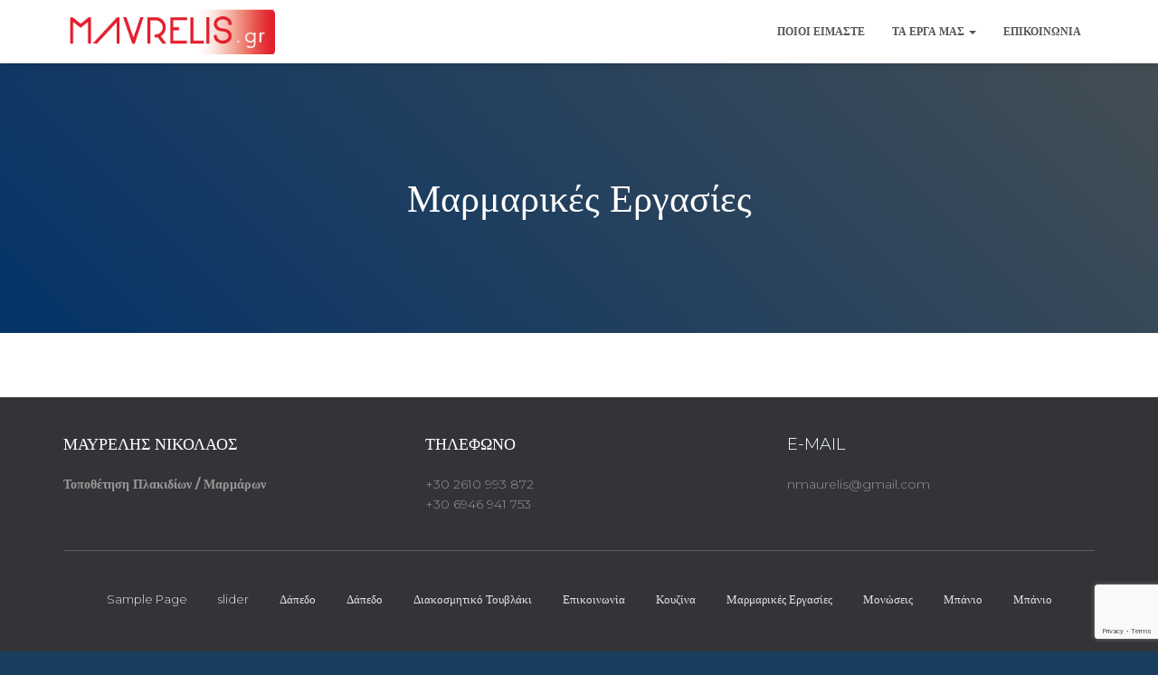

--- FILE ---
content_type: text/html; charset=utf-8
request_url: https://www.google.com/recaptcha/api2/anchor?ar=1&k=6Ld7MzYpAAAAAGArXUBD0N69dnDgJG39h8QbZv6l&co=aHR0cHM6Ly9tYXZyZWxpcy5ncjo0NDM.&hl=en&v=PoyoqOPhxBO7pBk68S4YbpHZ&size=invisible&anchor-ms=20000&execute-ms=30000&cb=7tk1v3r1ptp8
body_size: 48645
content:
<!DOCTYPE HTML><html dir="ltr" lang="en"><head><meta http-equiv="Content-Type" content="text/html; charset=UTF-8">
<meta http-equiv="X-UA-Compatible" content="IE=edge">
<title>reCAPTCHA</title>
<style type="text/css">
/* cyrillic-ext */
@font-face {
  font-family: 'Roboto';
  font-style: normal;
  font-weight: 400;
  font-stretch: 100%;
  src: url(//fonts.gstatic.com/s/roboto/v48/KFO7CnqEu92Fr1ME7kSn66aGLdTylUAMa3GUBHMdazTgWw.woff2) format('woff2');
  unicode-range: U+0460-052F, U+1C80-1C8A, U+20B4, U+2DE0-2DFF, U+A640-A69F, U+FE2E-FE2F;
}
/* cyrillic */
@font-face {
  font-family: 'Roboto';
  font-style: normal;
  font-weight: 400;
  font-stretch: 100%;
  src: url(//fonts.gstatic.com/s/roboto/v48/KFO7CnqEu92Fr1ME7kSn66aGLdTylUAMa3iUBHMdazTgWw.woff2) format('woff2');
  unicode-range: U+0301, U+0400-045F, U+0490-0491, U+04B0-04B1, U+2116;
}
/* greek-ext */
@font-face {
  font-family: 'Roboto';
  font-style: normal;
  font-weight: 400;
  font-stretch: 100%;
  src: url(//fonts.gstatic.com/s/roboto/v48/KFO7CnqEu92Fr1ME7kSn66aGLdTylUAMa3CUBHMdazTgWw.woff2) format('woff2');
  unicode-range: U+1F00-1FFF;
}
/* greek */
@font-face {
  font-family: 'Roboto';
  font-style: normal;
  font-weight: 400;
  font-stretch: 100%;
  src: url(//fonts.gstatic.com/s/roboto/v48/KFO7CnqEu92Fr1ME7kSn66aGLdTylUAMa3-UBHMdazTgWw.woff2) format('woff2');
  unicode-range: U+0370-0377, U+037A-037F, U+0384-038A, U+038C, U+038E-03A1, U+03A3-03FF;
}
/* math */
@font-face {
  font-family: 'Roboto';
  font-style: normal;
  font-weight: 400;
  font-stretch: 100%;
  src: url(//fonts.gstatic.com/s/roboto/v48/KFO7CnqEu92Fr1ME7kSn66aGLdTylUAMawCUBHMdazTgWw.woff2) format('woff2');
  unicode-range: U+0302-0303, U+0305, U+0307-0308, U+0310, U+0312, U+0315, U+031A, U+0326-0327, U+032C, U+032F-0330, U+0332-0333, U+0338, U+033A, U+0346, U+034D, U+0391-03A1, U+03A3-03A9, U+03B1-03C9, U+03D1, U+03D5-03D6, U+03F0-03F1, U+03F4-03F5, U+2016-2017, U+2034-2038, U+203C, U+2040, U+2043, U+2047, U+2050, U+2057, U+205F, U+2070-2071, U+2074-208E, U+2090-209C, U+20D0-20DC, U+20E1, U+20E5-20EF, U+2100-2112, U+2114-2115, U+2117-2121, U+2123-214F, U+2190, U+2192, U+2194-21AE, U+21B0-21E5, U+21F1-21F2, U+21F4-2211, U+2213-2214, U+2216-22FF, U+2308-230B, U+2310, U+2319, U+231C-2321, U+2336-237A, U+237C, U+2395, U+239B-23B7, U+23D0, U+23DC-23E1, U+2474-2475, U+25AF, U+25B3, U+25B7, U+25BD, U+25C1, U+25CA, U+25CC, U+25FB, U+266D-266F, U+27C0-27FF, U+2900-2AFF, U+2B0E-2B11, U+2B30-2B4C, U+2BFE, U+3030, U+FF5B, U+FF5D, U+1D400-1D7FF, U+1EE00-1EEFF;
}
/* symbols */
@font-face {
  font-family: 'Roboto';
  font-style: normal;
  font-weight: 400;
  font-stretch: 100%;
  src: url(//fonts.gstatic.com/s/roboto/v48/KFO7CnqEu92Fr1ME7kSn66aGLdTylUAMaxKUBHMdazTgWw.woff2) format('woff2');
  unicode-range: U+0001-000C, U+000E-001F, U+007F-009F, U+20DD-20E0, U+20E2-20E4, U+2150-218F, U+2190, U+2192, U+2194-2199, U+21AF, U+21E6-21F0, U+21F3, U+2218-2219, U+2299, U+22C4-22C6, U+2300-243F, U+2440-244A, U+2460-24FF, U+25A0-27BF, U+2800-28FF, U+2921-2922, U+2981, U+29BF, U+29EB, U+2B00-2BFF, U+4DC0-4DFF, U+FFF9-FFFB, U+10140-1018E, U+10190-1019C, U+101A0, U+101D0-101FD, U+102E0-102FB, U+10E60-10E7E, U+1D2C0-1D2D3, U+1D2E0-1D37F, U+1F000-1F0FF, U+1F100-1F1AD, U+1F1E6-1F1FF, U+1F30D-1F30F, U+1F315, U+1F31C, U+1F31E, U+1F320-1F32C, U+1F336, U+1F378, U+1F37D, U+1F382, U+1F393-1F39F, U+1F3A7-1F3A8, U+1F3AC-1F3AF, U+1F3C2, U+1F3C4-1F3C6, U+1F3CA-1F3CE, U+1F3D4-1F3E0, U+1F3ED, U+1F3F1-1F3F3, U+1F3F5-1F3F7, U+1F408, U+1F415, U+1F41F, U+1F426, U+1F43F, U+1F441-1F442, U+1F444, U+1F446-1F449, U+1F44C-1F44E, U+1F453, U+1F46A, U+1F47D, U+1F4A3, U+1F4B0, U+1F4B3, U+1F4B9, U+1F4BB, U+1F4BF, U+1F4C8-1F4CB, U+1F4D6, U+1F4DA, U+1F4DF, U+1F4E3-1F4E6, U+1F4EA-1F4ED, U+1F4F7, U+1F4F9-1F4FB, U+1F4FD-1F4FE, U+1F503, U+1F507-1F50B, U+1F50D, U+1F512-1F513, U+1F53E-1F54A, U+1F54F-1F5FA, U+1F610, U+1F650-1F67F, U+1F687, U+1F68D, U+1F691, U+1F694, U+1F698, U+1F6AD, U+1F6B2, U+1F6B9-1F6BA, U+1F6BC, U+1F6C6-1F6CF, U+1F6D3-1F6D7, U+1F6E0-1F6EA, U+1F6F0-1F6F3, U+1F6F7-1F6FC, U+1F700-1F7FF, U+1F800-1F80B, U+1F810-1F847, U+1F850-1F859, U+1F860-1F887, U+1F890-1F8AD, U+1F8B0-1F8BB, U+1F8C0-1F8C1, U+1F900-1F90B, U+1F93B, U+1F946, U+1F984, U+1F996, U+1F9E9, U+1FA00-1FA6F, U+1FA70-1FA7C, U+1FA80-1FA89, U+1FA8F-1FAC6, U+1FACE-1FADC, U+1FADF-1FAE9, U+1FAF0-1FAF8, U+1FB00-1FBFF;
}
/* vietnamese */
@font-face {
  font-family: 'Roboto';
  font-style: normal;
  font-weight: 400;
  font-stretch: 100%;
  src: url(//fonts.gstatic.com/s/roboto/v48/KFO7CnqEu92Fr1ME7kSn66aGLdTylUAMa3OUBHMdazTgWw.woff2) format('woff2');
  unicode-range: U+0102-0103, U+0110-0111, U+0128-0129, U+0168-0169, U+01A0-01A1, U+01AF-01B0, U+0300-0301, U+0303-0304, U+0308-0309, U+0323, U+0329, U+1EA0-1EF9, U+20AB;
}
/* latin-ext */
@font-face {
  font-family: 'Roboto';
  font-style: normal;
  font-weight: 400;
  font-stretch: 100%;
  src: url(//fonts.gstatic.com/s/roboto/v48/KFO7CnqEu92Fr1ME7kSn66aGLdTylUAMa3KUBHMdazTgWw.woff2) format('woff2');
  unicode-range: U+0100-02BA, U+02BD-02C5, U+02C7-02CC, U+02CE-02D7, U+02DD-02FF, U+0304, U+0308, U+0329, U+1D00-1DBF, U+1E00-1E9F, U+1EF2-1EFF, U+2020, U+20A0-20AB, U+20AD-20C0, U+2113, U+2C60-2C7F, U+A720-A7FF;
}
/* latin */
@font-face {
  font-family: 'Roboto';
  font-style: normal;
  font-weight: 400;
  font-stretch: 100%;
  src: url(//fonts.gstatic.com/s/roboto/v48/KFO7CnqEu92Fr1ME7kSn66aGLdTylUAMa3yUBHMdazQ.woff2) format('woff2');
  unicode-range: U+0000-00FF, U+0131, U+0152-0153, U+02BB-02BC, U+02C6, U+02DA, U+02DC, U+0304, U+0308, U+0329, U+2000-206F, U+20AC, U+2122, U+2191, U+2193, U+2212, U+2215, U+FEFF, U+FFFD;
}
/* cyrillic-ext */
@font-face {
  font-family: 'Roboto';
  font-style: normal;
  font-weight: 500;
  font-stretch: 100%;
  src: url(//fonts.gstatic.com/s/roboto/v48/KFO7CnqEu92Fr1ME7kSn66aGLdTylUAMa3GUBHMdazTgWw.woff2) format('woff2');
  unicode-range: U+0460-052F, U+1C80-1C8A, U+20B4, U+2DE0-2DFF, U+A640-A69F, U+FE2E-FE2F;
}
/* cyrillic */
@font-face {
  font-family: 'Roboto';
  font-style: normal;
  font-weight: 500;
  font-stretch: 100%;
  src: url(//fonts.gstatic.com/s/roboto/v48/KFO7CnqEu92Fr1ME7kSn66aGLdTylUAMa3iUBHMdazTgWw.woff2) format('woff2');
  unicode-range: U+0301, U+0400-045F, U+0490-0491, U+04B0-04B1, U+2116;
}
/* greek-ext */
@font-face {
  font-family: 'Roboto';
  font-style: normal;
  font-weight: 500;
  font-stretch: 100%;
  src: url(//fonts.gstatic.com/s/roboto/v48/KFO7CnqEu92Fr1ME7kSn66aGLdTylUAMa3CUBHMdazTgWw.woff2) format('woff2');
  unicode-range: U+1F00-1FFF;
}
/* greek */
@font-face {
  font-family: 'Roboto';
  font-style: normal;
  font-weight: 500;
  font-stretch: 100%;
  src: url(//fonts.gstatic.com/s/roboto/v48/KFO7CnqEu92Fr1ME7kSn66aGLdTylUAMa3-UBHMdazTgWw.woff2) format('woff2');
  unicode-range: U+0370-0377, U+037A-037F, U+0384-038A, U+038C, U+038E-03A1, U+03A3-03FF;
}
/* math */
@font-face {
  font-family: 'Roboto';
  font-style: normal;
  font-weight: 500;
  font-stretch: 100%;
  src: url(//fonts.gstatic.com/s/roboto/v48/KFO7CnqEu92Fr1ME7kSn66aGLdTylUAMawCUBHMdazTgWw.woff2) format('woff2');
  unicode-range: U+0302-0303, U+0305, U+0307-0308, U+0310, U+0312, U+0315, U+031A, U+0326-0327, U+032C, U+032F-0330, U+0332-0333, U+0338, U+033A, U+0346, U+034D, U+0391-03A1, U+03A3-03A9, U+03B1-03C9, U+03D1, U+03D5-03D6, U+03F0-03F1, U+03F4-03F5, U+2016-2017, U+2034-2038, U+203C, U+2040, U+2043, U+2047, U+2050, U+2057, U+205F, U+2070-2071, U+2074-208E, U+2090-209C, U+20D0-20DC, U+20E1, U+20E5-20EF, U+2100-2112, U+2114-2115, U+2117-2121, U+2123-214F, U+2190, U+2192, U+2194-21AE, U+21B0-21E5, U+21F1-21F2, U+21F4-2211, U+2213-2214, U+2216-22FF, U+2308-230B, U+2310, U+2319, U+231C-2321, U+2336-237A, U+237C, U+2395, U+239B-23B7, U+23D0, U+23DC-23E1, U+2474-2475, U+25AF, U+25B3, U+25B7, U+25BD, U+25C1, U+25CA, U+25CC, U+25FB, U+266D-266F, U+27C0-27FF, U+2900-2AFF, U+2B0E-2B11, U+2B30-2B4C, U+2BFE, U+3030, U+FF5B, U+FF5D, U+1D400-1D7FF, U+1EE00-1EEFF;
}
/* symbols */
@font-face {
  font-family: 'Roboto';
  font-style: normal;
  font-weight: 500;
  font-stretch: 100%;
  src: url(//fonts.gstatic.com/s/roboto/v48/KFO7CnqEu92Fr1ME7kSn66aGLdTylUAMaxKUBHMdazTgWw.woff2) format('woff2');
  unicode-range: U+0001-000C, U+000E-001F, U+007F-009F, U+20DD-20E0, U+20E2-20E4, U+2150-218F, U+2190, U+2192, U+2194-2199, U+21AF, U+21E6-21F0, U+21F3, U+2218-2219, U+2299, U+22C4-22C6, U+2300-243F, U+2440-244A, U+2460-24FF, U+25A0-27BF, U+2800-28FF, U+2921-2922, U+2981, U+29BF, U+29EB, U+2B00-2BFF, U+4DC0-4DFF, U+FFF9-FFFB, U+10140-1018E, U+10190-1019C, U+101A0, U+101D0-101FD, U+102E0-102FB, U+10E60-10E7E, U+1D2C0-1D2D3, U+1D2E0-1D37F, U+1F000-1F0FF, U+1F100-1F1AD, U+1F1E6-1F1FF, U+1F30D-1F30F, U+1F315, U+1F31C, U+1F31E, U+1F320-1F32C, U+1F336, U+1F378, U+1F37D, U+1F382, U+1F393-1F39F, U+1F3A7-1F3A8, U+1F3AC-1F3AF, U+1F3C2, U+1F3C4-1F3C6, U+1F3CA-1F3CE, U+1F3D4-1F3E0, U+1F3ED, U+1F3F1-1F3F3, U+1F3F5-1F3F7, U+1F408, U+1F415, U+1F41F, U+1F426, U+1F43F, U+1F441-1F442, U+1F444, U+1F446-1F449, U+1F44C-1F44E, U+1F453, U+1F46A, U+1F47D, U+1F4A3, U+1F4B0, U+1F4B3, U+1F4B9, U+1F4BB, U+1F4BF, U+1F4C8-1F4CB, U+1F4D6, U+1F4DA, U+1F4DF, U+1F4E3-1F4E6, U+1F4EA-1F4ED, U+1F4F7, U+1F4F9-1F4FB, U+1F4FD-1F4FE, U+1F503, U+1F507-1F50B, U+1F50D, U+1F512-1F513, U+1F53E-1F54A, U+1F54F-1F5FA, U+1F610, U+1F650-1F67F, U+1F687, U+1F68D, U+1F691, U+1F694, U+1F698, U+1F6AD, U+1F6B2, U+1F6B9-1F6BA, U+1F6BC, U+1F6C6-1F6CF, U+1F6D3-1F6D7, U+1F6E0-1F6EA, U+1F6F0-1F6F3, U+1F6F7-1F6FC, U+1F700-1F7FF, U+1F800-1F80B, U+1F810-1F847, U+1F850-1F859, U+1F860-1F887, U+1F890-1F8AD, U+1F8B0-1F8BB, U+1F8C0-1F8C1, U+1F900-1F90B, U+1F93B, U+1F946, U+1F984, U+1F996, U+1F9E9, U+1FA00-1FA6F, U+1FA70-1FA7C, U+1FA80-1FA89, U+1FA8F-1FAC6, U+1FACE-1FADC, U+1FADF-1FAE9, U+1FAF0-1FAF8, U+1FB00-1FBFF;
}
/* vietnamese */
@font-face {
  font-family: 'Roboto';
  font-style: normal;
  font-weight: 500;
  font-stretch: 100%;
  src: url(//fonts.gstatic.com/s/roboto/v48/KFO7CnqEu92Fr1ME7kSn66aGLdTylUAMa3OUBHMdazTgWw.woff2) format('woff2');
  unicode-range: U+0102-0103, U+0110-0111, U+0128-0129, U+0168-0169, U+01A0-01A1, U+01AF-01B0, U+0300-0301, U+0303-0304, U+0308-0309, U+0323, U+0329, U+1EA0-1EF9, U+20AB;
}
/* latin-ext */
@font-face {
  font-family: 'Roboto';
  font-style: normal;
  font-weight: 500;
  font-stretch: 100%;
  src: url(//fonts.gstatic.com/s/roboto/v48/KFO7CnqEu92Fr1ME7kSn66aGLdTylUAMa3KUBHMdazTgWw.woff2) format('woff2');
  unicode-range: U+0100-02BA, U+02BD-02C5, U+02C7-02CC, U+02CE-02D7, U+02DD-02FF, U+0304, U+0308, U+0329, U+1D00-1DBF, U+1E00-1E9F, U+1EF2-1EFF, U+2020, U+20A0-20AB, U+20AD-20C0, U+2113, U+2C60-2C7F, U+A720-A7FF;
}
/* latin */
@font-face {
  font-family: 'Roboto';
  font-style: normal;
  font-weight: 500;
  font-stretch: 100%;
  src: url(//fonts.gstatic.com/s/roboto/v48/KFO7CnqEu92Fr1ME7kSn66aGLdTylUAMa3yUBHMdazQ.woff2) format('woff2');
  unicode-range: U+0000-00FF, U+0131, U+0152-0153, U+02BB-02BC, U+02C6, U+02DA, U+02DC, U+0304, U+0308, U+0329, U+2000-206F, U+20AC, U+2122, U+2191, U+2193, U+2212, U+2215, U+FEFF, U+FFFD;
}
/* cyrillic-ext */
@font-face {
  font-family: 'Roboto';
  font-style: normal;
  font-weight: 900;
  font-stretch: 100%;
  src: url(//fonts.gstatic.com/s/roboto/v48/KFO7CnqEu92Fr1ME7kSn66aGLdTylUAMa3GUBHMdazTgWw.woff2) format('woff2');
  unicode-range: U+0460-052F, U+1C80-1C8A, U+20B4, U+2DE0-2DFF, U+A640-A69F, U+FE2E-FE2F;
}
/* cyrillic */
@font-face {
  font-family: 'Roboto';
  font-style: normal;
  font-weight: 900;
  font-stretch: 100%;
  src: url(//fonts.gstatic.com/s/roboto/v48/KFO7CnqEu92Fr1ME7kSn66aGLdTylUAMa3iUBHMdazTgWw.woff2) format('woff2');
  unicode-range: U+0301, U+0400-045F, U+0490-0491, U+04B0-04B1, U+2116;
}
/* greek-ext */
@font-face {
  font-family: 'Roboto';
  font-style: normal;
  font-weight: 900;
  font-stretch: 100%;
  src: url(//fonts.gstatic.com/s/roboto/v48/KFO7CnqEu92Fr1ME7kSn66aGLdTylUAMa3CUBHMdazTgWw.woff2) format('woff2');
  unicode-range: U+1F00-1FFF;
}
/* greek */
@font-face {
  font-family: 'Roboto';
  font-style: normal;
  font-weight: 900;
  font-stretch: 100%;
  src: url(//fonts.gstatic.com/s/roboto/v48/KFO7CnqEu92Fr1ME7kSn66aGLdTylUAMa3-UBHMdazTgWw.woff2) format('woff2');
  unicode-range: U+0370-0377, U+037A-037F, U+0384-038A, U+038C, U+038E-03A1, U+03A3-03FF;
}
/* math */
@font-face {
  font-family: 'Roboto';
  font-style: normal;
  font-weight: 900;
  font-stretch: 100%;
  src: url(//fonts.gstatic.com/s/roboto/v48/KFO7CnqEu92Fr1ME7kSn66aGLdTylUAMawCUBHMdazTgWw.woff2) format('woff2');
  unicode-range: U+0302-0303, U+0305, U+0307-0308, U+0310, U+0312, U+0315, U+031A, U+0326-0327, U+032C, U+032F-0330, U+0332-0333, U+0338, U+033A, U+0346, U+034D, U+0391-03A1, U+03A3-03A9, U+03B1-03C9, U+03D1, U+03D5-03D6, U+03F0-03F1, U+03F4-03F5, U+2016-2017, U+2034-2038, U+203C, U+2040, U+2043, U+2047, U+2050, U+2057, U+205F, U+2070-2071, U+2074-208E, U+2090-209C, U+20D0-20DC, U+20E1, U+20E5-20EF, U+2100-2112, U+2114-2115, U+2117-2121, U+2123-214F, U+2190, U+2192, U+2194-21AE, U+21B0-21E5, U+21F1-21F2, U+21F4-2211, U+2213-2214, U+2216-22FF, U+2308-230B, U+2310, U+2319, U+231C-2321, U+2336-237A, U+237C, U+2395, U+239B-23B7, U+23D0, U+23DC-23E1, U+2474-2475, U+25AF, U+25B3, U+25B7, U+25BD, U+25C1, U+25CA, U+25CC, U+25FB, U+266D-266F, U+27C0-27FF, U+2900-2AFF, U+2B0E-2B11, U+2B30-2B4C, U+2BFE, U+3030, U+FF5B, U+FF5D, U+1D400-1D7FF, U+1EE00-1EEFF;
}
/* symbols */
@font-face {
  font-family: 'Roboto';
  font-style: normal;
  font-weight: 900;
  font-stretch: 100%;
  src: url(//fonts.gstatic.com/s/roboto/v48/KFO7CnqEu92Fr1ME7kSn66aGLdTylUAMaxKUBHMdazTgWw.woff2) format('woff2');
  unicode-range: U+0001-000C, U+000E-001F, U+007F-009F, U+20DD-20E0, U+20E2-20E4, U+2150-218F, U+2190, U+2192, U+2194-2199, U+21AF, U+21E6-21F0, U+21F3, U+2218-2219, U+2299, U+22C4-22C6, U+2300-243F, U+2440-244A, U+2460-24FF, U+25A0-27BF, U+2800-28FF, U+2921-2922, U+2981, U+29BF, U+29EB, U+2B00-2BFF, U+4DC0-4DFF, U+FFF9-FFFB, U+10140-1018E, U+10190-1019C, U+101A0, U+101D0-101FD, U+102E0-102FB, U+10E60-10E7E, U+1D2C0-1D2D3, U+1D2E0-1D37F, U+1F000-1F0FF, U+1F100-1F1AD, U+1F1E6-1F1FF, U+1F30D-1F30F, U+1F315, U+1F31C, U+1F31E, U+1F320-1F32C, U+1F336, U+1F378, U+1F37D, U+1F382, U+1F393-1F39F, U+1F3A7-1F3A8, U+1F3AC-1F3AF, U+1F3C2, U+1F3C4-1F3C6, U+1F3CA-1F3CE, U+1F3D4-1F3E0, U+1F3ED, U+1F3F1-1F3F3, U+1F3F5-1F3F7, U+1F408, U+1F415, U+1F41F, U+1F426, U+1F43F, U+1F441-1F442, U+1F444, U+1F446-1F449, U+1F44C-1F44E, U+1F453, U+1F46A, U+1F47D, U+1F4A3, U+1F4B0, U+1F4B3, U+1F4B9, U+1F4BB, U+1F4BF, U+1F4C8-1F4CB, U+1F4D6, U+1F4DA, U+1F4DF, U+1F4E3-1F4E6, U+1F4EA-1F4ED, U+1F4F7, U+1F4F9-1F4FB, U+1F4FD-1F4FE, U+1F503, U+1F507-1F50B, U+1F50D, U+1F512-1F513, U+1F53E-1F54A, U+1F54F-1F5FA, U+1F610, U+1F650-1F67F, U+1F687, U+1F68D, U+1F691, U+1F694, U+1F698, U+1F6AD, U+1F6B2, U+1F6B9-1F6BA, U+1F6BC, U+1F6C6-1F6CF, U+1F6D3-1F6D7, U+1F6E0-1F6EA, U+1F6F0-1F6F3, U+1F6F7-1F6FC, U+1F700-1F7FF, U+1F800-1F80B, U+1F810-1F847, U+1F850-1F859, U+1F860-1F887, U+1F890-1F8AD, U+1F8B0-1F8BB, U+1F8C0-1F8C1, U+1F900-1F90B, U+1F93B, U+1F946, U+1F984, U+1F996, U+1F9E9, U+1FA00-1FA6F, U+1FA70-1FA7C, U+1FA80-1FA89, U+1FA8F-1FAC6, U+1FACE-1FADC, U+1FADF-1FAE9, U+1FAF0-1FAF8, U+1FB00-1FBFF;
}
/* vietnamese */
@font-face {
  font-family: 'Roboto';
  font-style: normal;
  font-weight: 900;
  font-stretch: 100%;
  src: url(//fonts.gstatic.com/s/roboto/v48/KFO7CnqEu92Fr1ME7kSn66aGLdTylUAMa3OUBHMdazTgWw.woff2) format('woff2');
  unicode-range: U+0102-0103, U+0110-0111, U+0128-0129, U+0168-0169, U+01A0-01A1, U+01AF-01B0, U+0300-0301, U+0303-0304, U+0308-0309, U+0323, U+0329, U+1EA0-1EF9, U+20AB;
}
/* latin-ext */
@font-face {
  font-family: 'Roboto';
  font-style: normal;
  font-weight: 900;
  font-stretch: 100%;
  src: url(//fonts.gstatic.com/s/roboto/v48/KFO7CnqEu92Fr1ME7kSn66aGLdTylUAMa3KUBHMdazTgWw.woff2) format('woff2');
  unicode-range: U+0100-02BA, U+02BD-02C5, U+02C7-02CC, U+02CE-02D7, U+02DD-02FF, U+0304, U+0308, U+0329, U+1D00-1DBF, U+1E00-1E9F, U+1EF2-1EFF, U+2020, U+20A0-20AB, U+20AD-20C0, U+2113, U+2C60-2C7F, U+A720-A7FF;
}
/* latin */
@font-face {
  font-family: 'Roboto';
  font-style: normal;
  font-weight: 900;
  font-stretch: 100%;
  src: url(//fonts.gstatic.com/s/roboto/v48/KFO7CnqEu92Fr1ME7kSn66aGLdTylUAMa3yUBHMdazQ.woff2) format('woff2');
  unicode-range: U+0000-00FF, U+0131, U+0152-0153, U+02BB-02BC, U+02C6, U+02DA, U+02DC, U+0304, U+0308, U+0329, U+2000-206F, U+20AC, U+2122, U+2191, U+2193, U+2212, U+2215, U+FEFF, U+FFFD;
}

</style>
<link rel="stylesheet" type="text/css" href="https://www.gstatic.com/recaptcha/releases/PoyoqOPhxBO7pBk68S4YbpHZ/styles__ltr.css">
<script nonce="b0pr1IO9xTVAY35LuE1rgw" type="text/javascript">window['__recaptcha_api'] = 'https://www.google.com/recaptcha/api2/';</script>
<script type="text/javascript" src="https://www.gstatic.com/recaptcha/releases/PoyoqOPhxBO7pBk68S4YbpHZ/recaptcha__en.js" nonce="b0pr1IO9xTVAY35LuE1rgw">
      
    </script></head>
<body><div id="rc-anchor-alert" class="rc-anchor-alert"></div>
<input type="hidden" id="recaptcha-token" value="[base64]">
<script type="text/javascript" nonce="b0pr1IO9xTVAY35LuE1rgw">
      recaptcha.anchor.Main.init("[\x22ainput\x22,[\x22bgdata\x22,\x22\x22,\[base64]/[base64]/[base64]/[base64]/[base64]/[base64]/KGcoTywyNTMsTy5PKSxVRyhPLEMpKTpnKE8sMjUzLEMpLE8pKSxsKSksTykpfSxieT1mdW5jdGlvbihDLE8sdSxsKXtmb3IobD0odT1SKEMpLDApO08+MDtPLS0pbD1sPDw4fFooQyk7ZyhDLHUsbCl9LFVHPWZ1bmN0aW9uKEMsTyl7Qy5pLmxlbmd0aD4xMDQ/[base64]/[base64]/[base64]/[base64]/[base64]/[base64]/[base64]\\u003d\x22,\[base64]\x22,\x22wrTCszzDijhrCsKsw6nDjsK6wrJwGDjDvyXDtMKFwpRhwrQlw6Vewq8iwpsNQhDCtRNxZjcyMMKKTF/DgsO3KXrCm3MbC3Ryw44kwprCoiEKwpgUEQzCtTVhw5DDkzVmw5XDvVHDjw0sPsOnw4PDlmU/[base64]/Cn8KmPsOkPsKyw6h5Q3TCjg3Clld3wqx6EsKiw47DvsK6AcKnSkPDs8OOScOoHsKBFUfCscOvw6jCryzDqQVcwogoasK4woAAw6HCtsODCRDCpcOwwoEBPQxEw6EeTA1Aw4lPdcOXwqvDm8Osa0UfCg7DjMK6w5nDhFfCmcOeWsKXOH/DvMKCI1DCuC52JSVeVcKTwr/DqcKVwq7DsggcMcKnH2rCiWEwwrFzwrXCr8KQFAV/[base64]/IsKxRG54w6nDvzQEEMKMwpkowrBAw4xfIQ0hb8Klw6ZZHD18w5pDw57Dmn48VsO2dTYwJHzCpk3DvDNUwpNhw4bDjMOGP8KIfk1AesOuPMO8wrY8wol/Ei7DsDlxBsKPUG7CuzDDucOnwpYPUsK9csOtwptGwqpWw7bDrDhzw4gpwqJ3U8OqDnR2w6fCucKoASnDo8O8w5Jbwphywpw0WWXDu0rDvn3DrQ0IPAVXZcKVBsKUw4YoKzfDvMK/w57CnsOGCXHDgW/Ch8OeOcO5ByTCm8KIw5IOw4gUwpLChEwPwp3DijjClcKXwoI3Nxh9w5sAwp/[base64]/DsVFOOsKrCQnDmRY+KMOuwr/CrMOfwpXCqcObI23DgMK7w44cw4PDtX/[base64]/[base64]/w4/[base64]/DgyE2XU4XBMKlw65WPMOWwo7DucOVN8K7w4jDilJuGcOkRsKrcVXCqxxWwqFvw43Ck11/QjtMw6TChFIJwphON8O8DMOfHQsvPxJ1wpLCn1JBw6vCpXXCvUPDq8KIeFPCuH1zMcO2w7VRw74MJMO/OXYqY8OdVsKsw657w5Y3FSpFWcOqw43CtcODGcKGJjvCrMKVMcKywrjDjMONw7Q9w7DDv8K5wopiAhA/wpvDocOVaFrDjsOIaMOGwpQsVcOLUkpXYGjDuMK0UMKFwqLCkMONQ1TCjyHDjnjCqjJ5WsOPEcOHwonDrcOvw6tuwoZAa1hZHsO8wr8nFsOZbQXCpsKUUE/[base64]/DgsKVY8Kowo4zw6wMYmkTwpcZw7HCu8OnUsK6w44lwrgSYcOAwrfCq8Kzwq4uJcORw5RowrnDoErCgsOLwp7Cg8KLw5tdFMKnWcKQwpvCrCfChsOgwokCbzsgbBLDqsKfZ2gSBsK4dWjCi8OvwpDDqTsjw4rDjXrCjFjCgAFSc8K+w7bCuil/[base64]/Dlk/DjMK0aMKIw60WS8KmWsOFw4sHw6gqwqXDnsKlBSrCvTPCjhARwo/Cn1XCsMKgbMOHwq8KScK2Bwtkw5AWfMO0CT5GWGBaw7fCn8Oxw6XDkVAfQMKQwoZ3OUnDkh4SBsOSfsKQwokewrpDwrF7wr3DrMK2L8O3VcOiwoHDpVjDtFc6wr7CrsKNMcODcMOVfsOJbMKbBsKwR8KHIxZ6d8K6Pg97LQApwrdFaMO+w5PCkcK/wofCvHPChxDDrMO0EsKNSVk3w5QWLm9yRcKMwqA4DcOqworCq8OIaAQ5H8K0w6rCjXZhw5jChQPCgXQEw7NpCRUrw4PDuzQbf2PCkQtDw6/[base64]/ClMOUw7c5cMKYLEVUwpJsRMOOw7clw5zCiDJHTcO2woJcYsKQwow+b3hSw60NwoY6wrLDqMKow4nDk0h9w4oZw6/[base64]/DkFNFwrFewoPCiWkuE8KGcMK0fC/[base64]/DpMKFwrsoIMKjGANlw7Ijw6nDlcO7CxnDvVrDi8KGGGgXw6HCjsKdw43CjsOhwqbCgWQ8wqzCjirCpcORRFlZWT4qwqfCv8ORw6DDmcKyw44/cS9xeWcRwoHCt07DtUjCiMOlw4rCnMKFUnXDgEHDg8OQw5jDqcKswp44MRPCkCw5MRLCnMKkEEbCp3bCgsKCwrjCkFNgbHJuwrjDjUrCmxhROFR+wobDgRl5dD1kE8KgMsOMGifDl8KFRcOAw54pfXFpwrTCuMO5JsK6A3kDMcOnw5fCvjzCln89wp/Du8OYwpjCrMO6w7bChMKnwrsTw5zCucKCP8KAwpjCuTFSwoMJd37CjsK6w73Dk8KEKMOmTQvDvsK+fzTDthTDgsONw4gNI8Kmw7/Dp1LCm8KlayJcFcKPcsO5wrDDrcK2wrUQwpfDqW8Bw6fDp8KOw6pCPcOZDsKAYHHDiMOVNsKQw7w3aE16WcKHw6YbwrpkKMOBHsO9wqvCtTPCicKVN8O5bk/Dj8OhQsKwL8Oiw7BewojDkcOPWhZ4dMOKcEAQw45hwpd4VzUhS8OXZSZDf8KgEibDmFDCg8Kqw7Vsw5PCr8Kpw4XDkMKSPHczwoRtRcKFXTXDtMK/[base64]/CtQA1MsKww6xXwqvDuMO3w4HDiAwkF1bDvsKUwp06w57CiylvacO/HcKhw7pdw6tbOwvDv8OCwpXDoT1cw6bCnEYUw7jDjU8/[base64]/Duh3CqDXCpcOewqJpEcOGwqvCq8Ohd8Kmw7pcw4rCiDPDiMOqWcOrwqYUwpAZXWUxw4HCj8KDdxNYwqRTwpbCl0BiwqkUKDNtw6gGwoXCksOXYl1uTjDCqcOjwrFNRcKowq3Dg8ONCsKldcOBF8KTBTrCmsKFwp/DmcOjdgsLanLCpHh5wpTDogLCqsOyCcOPEsOAW0ZXF8KOwqHDkcOmw6BULMODJsKYZMOXJcKSwrJGwq0Lw6jCq0MLwozDlltywqvCsT5lw7bDrFh/cWJLasKww5wAHMKJP8OUaMOHMMOxS2swwrxkCxvDnMOnwrbCkE3CuUoLw7NRLMOZFsKVwqjDvWZFU8KOwprCvCUyw5jCicOywrNxw4rCl8OBBzfCk8KVGX0+w63CocKXw4ljwpIvw53ClR96woTDvWt7w6zCu8OuOsKZwpk0WcKlwpRRw74rw7vDqcO8w4szE8OEw7/[base64]/Ds3vDg8OpwrFpw5JjcMOmW8KSw6XDk8KZeQHCnsO4w6zCkcKcJhjDtl/[base64]/[base64]/DhMOWWwjDssOvLMK2bRDDsBAqwowhIcKfwr/CncOsw7RFwpBXwp4ybjDDr23CvwkDwpHDusOPasOkG1cswoh+wr3CqcKvwrHCtMKow4TCv8Kywp14w6wQHw0Hw6EoLcOrw6nDtUpJNhVIX8OcwqrDv8OxGG/[base64]/wqvDjhTCijYrw7nCiMKPwp7Ck8KDYTPCu8OPwr4KPiHDnsK2BAw3eUvDgcOMbh0gNcKkNsK3MMKmw6bCsMKWccK0csKNwoM8V3jCg8OXwqnCh8Odw5cAwr/Crix3IsO/[base64]/CrGvCgC4QwqjCocOkXcOdwpXDiMKQw7I9Q0vCqzPCpMK1wqDCqypKwpxZBsO8w4rCt8Kkw5jCh8KwLcOGAMKLw5/Dl8OZwpbCrizCkGoVw7nCognCqnJLw4rCvw9twqXDhERiwqjCqG7DrUfDgcKNH8KlP8KVUMKdw4sfwqHDjVHCksOzw4sJw4cMEwkIwpVpEXNTw5k4wpdDw4Q9w4fCrcOfb8OHwoPDu8KHK8OtLlx6NsKpKw/DlWnDmzzCn8KlU8OuV8Ocwr8Ww47ClBTCiMOIwpfDpcOgamhmwpA/woHDusOlw6c3R3sXfsKPclPCjMO6elrDn8KnRMKORFHDhBQ2QsKUwqjCoyPDoMKqYzkawokqwowfwqZdKHcxw7Jbw6rDimVYJcODTMKKwoBZUR8kDWrDnwU7wrDDjmbChMKtSUPDi8O2KMK/w7DDh8O7XsOUKcO3RGfDgcOibydAw7d5A8KHP8O/wo/DoTsXLnbDoDkew6VOwrg8YjYVGMK/eMKBw5srw6Iqwot7VcKOwrpBw5hwBMK7KsKHw5AHw5fCoMOgFSFkOA3Ct8O/[base64]/w4FCB2I4CRsGYhvCtsO9dExmw4nCkQPCgmkewqY4woQQwrrDlsOLwqIJw5XCl8K2wq/DuQnDkjPDsBVNwoJIBkfCsMOlw7PCqsKDw6bChcOscsKtasORw4rCoBnDisKQwp5+wq/Ch3lbw57Du8KjFQ4BwqXCvXLDtBjCucOYwqDCvj9LwqFQw6XCt8OWI8K0RMOUZ11WJT5HU8KUwo87w4UqeQoWVMOVM1MlDzzDpRJTWcKxKjpkJMKQNXnCvWDChzoRwpVjw7PCjcOkw59/[base64]/DhsKhwqXDqsKrw4nDs8OrPXwTwprCjMKvwoULF2PDnMOvPVbDh8OeY3bDtcOkw4IiO8OLNsKywrchVH/DrcKyw7fCpwDCmcKGw4/ClX7DqcKzwoYvS2lKClYkwofDn8OxeRDDtxBZesKyw79ow5cAw6RVOTPDhMOOP2jDr8KEM8OFwrXDgzdhwrzCqXFIw6VNwrfDnFTDmcKXwr0HJMKmw5HCqMO3w7HCtcK/wp1QGgLDmQh3KMOrwrrCo8O7w7TDkMKIwqvCusKfLsKZZHXCs8Knw78jLgVpPsOqY2nCtsKwwp/[base64]/DlMOPwoTCgMKFCsKgEgslwprCtGtMwpo1wp5TE05WaWHDpMKywrdDazdbw63ChFPDlhjDrQY7dGlvNCghw5Fow4XCksO/wpvCjcKfe8O8w4U1woADw7sxwq/Di8OLwrzDg8KjLMKxBTwnf2VVXcO4w4xDw6EGwpUqwrPCpxAxPnlVasKNN8KqUnLCncOWZnt9wo/CpcOQwonCuHTDh0/[base64]/CtMOTwoUQPMOrLAjChMOPIEZwTsOkw57Cil/DiMKBNB1/wpHDvjXChsOKwo3CuMOsOybClMKIwpTCoCjCmEQBwrnDk8K5w7gvw7FKwrLCusKQwoXDs1vDqsKRwqzDuUlRwqZMw4Qtw7zDlMKPdsKfw412JcOcTsKvax/CmcKiwpwMw7zCuCLChigkXjnCuCAhw4TDpig9TgnCkTHCucOQTcKowpARUQPDmcKnP0kow6/[base64]/[base64]/[base64]/Do8KGGGBKOUXDo8KYw6sSw5x2GcKCY2fCmW9mQ8K8w4/DmkdgG0QKw7LCjE14woUkw5jCnnTDuVRkJcOeW2TCgsOvwpEbeT3DmirCsHRowrrDosKef8OWw6hBw4jCvMOwF1gmNcO3w4jCjcO8T8OkaD/Dn0QZd8KMw6PCqCRLw7AMw6RdVXTDpcOgdivCukBQf8Ozw5IgaRfChV/CmMOkw4HDmCXDrcKJw6YQw7/DtUxrW3otBQkzw7sAwrTCnw7Dj1nDlRV6wqx6NG9XGT7DmsKpPcO6w5EgNypsPBvDscKobntHZRIkSMOzC8KqPXBpBiHCpsOaDcKpGWlATwd9ZSoBwpPDlTZxFcKpwr3Cry7Cogd0w48Lwo8+BQ0gw73CnlDCtX/DnMOnw7FEw5ZSXsOew6hvwpHCmsKuNnXDtMOrQMKFCMK5wqrDh8OJw5bCjRPCqzQHIUnCihlWLkvCnsKjw78cwpXCiMK/wrXDpyYAwrVAaRrCvDlnwqbCuA3DpUIlwpjDkVrDhAzCqcK8w78mGMOdNMKdw4/DmsKKf0Rdw5jDvcOYeBIaWMOoZR/DjGIPwrXDhVFAa8OhwrMPCyTDhFJRw7/DrsKRwoktwrhnwr7DncOZw7kWLEvCt0BZwpF3w73Ck8OeasK7w4TDlcKvBz5aw64AOsKPLhXDgWpbNXnCpcKjWXnDucOiw4zDsDEGwrfCvsOPwqQ9wpXCmcOZwobCgMKCM8KRIWFuccOBwqYjfnTDpsODwpTCiEfDucO2w53CqcKIbXdoZVTChx/[base64]/ZMK8w5XCpMOGwrbDrhgkNcKHSMOWKygQTMOiYTjDvQXDisKIXsKfQ8KvwpbCr8KiZgjClsK5w7TCuzFBw5XClWw0CsO8HztdwrnDtgzDssKkw5nDucK5w4Z3dcODwpPCssO1DMOcwrplwoPDqMOPwqjCpcKFKEslwpJmXXTDgGLCo2/Dlj/DqEbCq8OeTlAyw7jCr3rDn10yNCDCkcO5MMOswqDCsMKZIMO8w5vDnsOcwohgSUsBakRocgAsw7vDnsOcwr/[base64]/Dj8KNw6dZw6xXeA/CpyNrwo/Ci8KHFcOzw6Vvw5JXQ8OGZTQMw6DChA7DkcOyw6gSCW0FeUPCulbCkgI/wrPDnT/CvcOVEB3CuMONSnzCl8OdF1pQw53CvMO3woDDu8K+AlkcDsKlw59XDHtXwpUaecKyW8K/w5p0VsKxBEAjVsOTNMKTw73CnMKFw58yRsKbP1PCoMOZPATChsOmwr3CokvCicOSFgdyOsOuw5TDqVRUw6PDscOdWsOJwodYGsKFTGvCv8KGwqHComPCtiIxw5slYFdawoTCq1J/w7lOwqDCvcKlw4HCrMOeAQxhwq9twpV2IsKMUGTCvBDCoCVDwq/CkcKbCMKGcm5Xwo9xwrnDpjsrazkgOC8CwpbCo8OTL8Ouw7HDjsKEDAJ6HQ9HS2bDnQbCn8OLVSjDk8OHEcKpSsK5w5QFw7o3wqnCo0k+eMOJwrZ2b8OQw5jCv8OrK8OtGzjCosKlNSLDiMOjXsO2w6DDjgLCvsO6w5DDsGjCtiLChW3Dixknw6kKw7UcacOSwr0/ckp8wr/[base64]/CuGzCgzPCmRdqwohJw40GJMOLwrbDq3sIJ1pFw4kuMgtPwpfDgm9Yw7A5w7dcwpRUAcOqTnM/wpXDhlvCqcOVwrHDr8Oxwp5WLCrCrxoMw6/Ci8KowpkJwoddwqrDlm/CmnvDmMO1AMKDwrw4SCNcWsOMZMKUbQBpX0VYdcOuBMOjTsO9w4NWTCtOwonCtcOHesOPO8Ocwr7DrcKkw77DihTDiC0gKcOxZMK7Y8O0KsOGWsOYw4c4wqx1wovDt8OCXBxoVsKmw5LCsFDDpAV/[base64]/C8Oaw6ILDB8uwo7Cm0XDvQHDnsOPBBjDjF43wq1xKsKqwowXw5laJ8KPE8OhBygKKwEgw6cww4jDvEHDhRkzwr3CmMKPR148WsOTwrbCiEcAw5MFOsOawobCncKJwqrCn1/CkVNJflsmacKIJMKSXsOOe8Kiw7Fkw7B1w71VQ8Kaw6YMLsOAJjBwTcKjw44Aw6nCmxY7VC9Rw79qwrTCq2hTwp7Do8OCVy0DI8KDH1PCrkjCocKUXcORLETDj1bChMKUfMKFwqBIwp/CgcKJL27CgMO+SXhwwqJrRifDs0zChCXDn1jCgmZqw6gtw5pVw4prw6sww5jDrcKsQ8KkT8OSwonCmMOhw5RxZ8OCTgLClMKKworCt8KUwqANA2jCjHLCp8O8EgEYw4TDm8KIOUjCoXjCsGlpwpXDtcKxREl/[base64]/PHQHUMOJaVhHEj94w4nDtwdpwrcNwqd5w4zDoyhywoPCrB4UwoNtwqNYXz7Dr8KywrIqw51yOQNiw6Rpw5PCoMKEIBhmKG/[base64]/w73CjXofw6jCh8O5w7HCkcOxdl4vEsO2GhTDvjLDgQZBwqPCusKkwqjCoBzCkMKhOynDmcKAw6HClsOcbE/[base64]/TSXDm8O8w5cMT8KMwpbCrMKbMhspeFPDhTcswppXZcKSYsOqwoYAwqsGwqbCiMOYE8O3w5o1wpDCjsOfwrB9w6fChTfCqcKSMUQvwqfCs35jGMKHWsOnwrrChsOZw6HDnm/CtMKzZUAFwpnDp1PCiT7DskzDj8O8wpIvwpTDhsK0wqtIORQWVMOVdmUxwpbCpS9/RhtfYsK3QsO8w43CoTQZwoLCqQtsw5nChcO+wr8AwoLCjkbCvWrCqMKJR8KlO8Oxw4t4w6FPwofDlcOJdX0ycRvCmMOfw5hYw53DsRlow78mKMODwrHCmsKAQcKawoDDtcKNw7UPw75yMndLwq9AfgTCgWjCgMO1PH7Dk1PCtgEdLcO/w7DCo3g3w5/DicKmDH5swr3DjMO8ecKHDyXDkh/CuCYRw41xZj3Cn8Odw4sMXHXDqwHDm8OxNFjDpsKxCQVDCMK0Kz1pwrfDnMOBTl0Lw4V1Sgwsw4sIGBLDmsKFwpUcG8OmwoXCicOCVFXCl8OMw6vDkBjDiMOcw7UDw70oP1jClMK9A8OGfTLCv8OOME3ClcOhwrAvU1wYw6siUWt6c8O4wo8gwpzDt8Ouw6hoFx/DnmNEwqAIw4lMw6UBw78xw6fDu8Osw4IiU8KUCQbDqMKxwqxAwq3DhUrDrsOJw5UBP0Jiw4zDv8K1w7FHKAlIwrPCrXvCuMK3WsKaw6DDqX9bwpRsw5QdwqvDo8O4w7N0UXzDsi7DljHCk8KifsK8wqNNw5DDn8OVeSDClTvDnkjCrUzCosO/ZcOvb8KcJHrDisKYw6HDl8O/[base64]/XcOnCMKGW8OhwrsBw6hzwp47wp4Qw55nYxQ+O3hnwrgMICrDt8KRw6NhwoTCp3vCrznDgMOjw6TCgi3CmsONZ8KSw7ZzwrnCnF8PDAsPGsK4KV4BO8OyPcKWSC/ChBXDvMKPOzFMwpRMw7xewrzCmMO5aH4Jb8Kfw6jClxbDginCi8Kvwp/ClVR5fQQIwoNUwqbCvGzDgGXDqyhEwqvCqWTDr1fCjQXCtcK+w4s9w6kDUFbCmMO0wpUnw418I8Ktw6fCusOnwrLCpHV/wonChcO9EMKYw6rCjMO/w6Yawo3CqsK+w4NBwrLCj8KowqB6w7rCtDEVwoDCqcOSw48gw5cjw40qFcO4dU3DmFDDrcKJwohEwobCtsOIC0jCmMKjw6rClElGaMK0w75gw6vCoMKEbMOsKXvConHCgFvDjTk8HMKLYRLCrsKvwokxwpMYcsOCw7PCjh/DicOMC2/CsH4fKMK3fMKhIG7CrzXCqmTDhkNGRMK7wobDvRRIGk1DdCE9REUxwpdkIDrCgGHDn8O+wq7CqkAjMEXCuCd/E0vCnsK4w5sva8Knb1YswqxhUH5Sw4XDtMOjwr/DuC0mw59sRC5FwqZ4w4zDmzpuwpZhA8KPwrvCqsOCw5Axw4lJDcO1w7XDicKDJMKiwobDrUfCmQbCicOew4vDgRwyLFF7woLDniPDoMKEEQLClydQw5jDtAfCuyQzw4tSwq3Dg8O+wpxNwqHCrgnDp8O0wqMgNSg/[base64]/DqRNyw7fCmcKyPMOYw5fCnWvDusKBYMKkSh9wP8OVWQxjw74GwoIZwpVBw4gWwoBCP8O8w7sdw5TCgsKPwqQ6w7TCpHcaV8KtacOAJsKJw6TDunQ2Q8K+H8KbVFLCsF3Cs3/Dk0A/TVXDqgMPw4XCigDCtnZCR8K3wpzCrMOnw7HCh0FtDsOBTwYlw4MZw7HDuyLDqcKmw7kZwoLDusKwI8KiSsK+TMOne8KqwpFXW8O5RHpjccKYw6/DvcOEwrXCp8K9w6vCisOHOxllI3/DkcOwCzF/dQUYRDZaw7bClcKKHFfCg8OAPXDCo1dTwrMow7XCs8Olw7ZZBMK9wpgjUgbCtcKGw5QOK0fCnEpjw5fDjsODw7nCvSXDj3zDgcKfwpwnw5MhfjJqw7fCsifDsMKsw6JmwpjCt8OQZMOnwqgIwoAfwqDDvVvDhMOOKljDjcOXw6rDtcOHR8KOw4lZwrREQVA/LztDHG/DqVlnw4kCw7jDlcK6w6/Dg8O/[base64]/DkB7Cl8Ozw6rCnDDCosOpwoLDq1/DosOPworCvcK5wpXDtFsqfsOUw48Ew6TCmMOzVHTCicOsVXDDgwrDnRsPwpXDrxDDtH/Di8KVHUPDlcOEw7o1fsOJHDoxPxLDiVApw70DCwLDoGfDp8Osw7sfwqdCw6FLNcOxwpNhGMKJwr46dBIVw5jDr8O8YMOncCY1wqU3W8KtwpxTEzF4w7PDqMO+w5YxdH3CiMOnRMOswqHCm8OSw7LCiQnDtcKaQx7CqUrCin/CnjUrNsOywr7CnWHDomA3R1HDgzBuwpDDucOiIUExwpNmwolmw6fDvsKKw79YwoJxwqXCjMKafsOQU8KhYsKCw6HDp8O0wqAeR8KtVkJswprCs8K+UQZbQ3R1VBRiw7TDlUggGCc9T3rDhzrDuSXCjlobwobDojMpw6jCgTrCk8Oaw5oLdwFhPcKsPlvDm8K/wpE9SCfCiFFzw6jDpMKiZ8OzF27DsxIRwqhHwpV9CcO7FMKJw4fCksO7w4ZMIQ0He3TDhwrDki/[base64]/SsOsHhHCncOFw4fClsOkRwtZw5jDmnoNPirCrWzDjywqw6nDuxfCrQkTeWDCtmFLwpzCnMO2woTDsmgGw67DtsKIw7DCuCQNFcK1wrhXwrFyN8OPDS3ChcOTPcKTJlvCiMKLwpQEwqEhLcKLwo/[base64]/[base64]/[base64]/DmDzDlh9GwqVHMW5Iw67Dt8K7chvDicOWw4TChz5bwrcuw4PDlCzCssOUE8Kuwq/[base64]/w6zDpsOoRDJgwrLCnXk1w6fCsMK8HsOqa8KdBAR9w5LDljTCk2nCv39tesKUw4V+QgJMwrRTZiDCgAwXd8KBw7DCiB9tw5bCgTfCmsOiwrXDhjfDpsKmP8KQw4XDoyzDicOSwrfCk1vCnCpfwp5iwqU/[base64]/CkMKqFcKqwr4JwohVw699w5XDtcKywq55w5PCrcKkw4g6w7XDm8O2wr4JEsOkOsOlQsOpGk54FgHCh8OjMMKZw5bDocKpw63Cl28pw5PCqmgME1nCnF/DoXrCkcOzSxbCtcK1Fi4fw77Co8KNwphscsKFw78gwpsRwqA4SD1cY8OowphXwoXCvHHDjsK4IyLCnR3DksKtwp5kR0hkbCbCrcOrWMK/c8KvCMOZw7Qsw6bDtMO2LcKNwpZ4EcKKR17DsxF/wo7Ci8ORw5kpw5DCjMKmwpklJsKZScKxTsKfLsOPWh3DjkYaw6VCw73DohhTwo/CssK5woTDvjofcsOHwoQTVHF0w6Q+w5ILB8KtM8OVw4/[base64]/wqBOw4XDqsK9TsKUwoldDzcPV8KHwqB8DSwOahsxwqPDh8OIGsKXOsOJThPCiT7Cm8OHL8KQc2kvw6zDuMOcbsOSwrkLCsKzIFbCtsOkw4HCrU/Cujp1w6zCkMKUw5M/ZgNgbsONBkzCs0LCg2Uaw47DlMOlw5HCoB3Dg3BOeRxHXcKJwoQiHcOJwrJOw4FIJ8KPw4zDk8Otwopow4TCkw8SAz/Ch8K7w4pDZcO8w4rDpMKvw5rCoDgJwolOTiMPUlQvwp18wo9uwolDGsKSTMOVwr3DjG5/C8Oxw4HDvcOdMHB9w6PCg0DDjEjDsgbCmsKhalVzGcOIF8Orw6gawqHCgUjCh8K7w5bCisO6w7s2UVJCWcOtUA/[base64]/[base64]/DnMKDw7s1wpg3wrbCksOXw77CuS5lw7JDwp1dw6LCgB/DgzhqQ39HOcK2wqIXbMOhw7LDikLDpMOEwrZrasOoB2PCv8O1GWMhExoOwocnwr5hfh/DkMOsXRDCqcK+IQUEwotjVsOXwrvCq3vDmknClnbDtMKywr7DvsOjbMKnE0HDoXgRw7VJYcKgw5Mpw7JQE8OePkHDq8KRfsOaw43DnsKvAFoEMcOiw7fDuk4vwo/CkV7DmsO6JMOsSRXDmEHCpirCgMOjdWTDjlAkw5BiAFh2CMObw7lXCMKlw7nDoUDCinbDkMKhw5XDkA5Zw5PDjBN/LsO/[base64]/CmQ47QcKzwrDDlsO7w5l8T8KdPcKGwp7Cu8OmfXAGwrTDiG7Cg8OGecK3w5bCvDbCnBlNS8ObCzxbNcOPw5Vqw6JHwrzCo8OLFCRbw4PCnCXDiMKCbCVew4fCqnjCr8OnwqTCsXbClh8xIn7DmCYcMcKxwq3CrxjDr8OoMD/CqFlvKU54eMKPR3/ClMO/[base64]/wqxyw73DtGtCEGjDlWLClzd+aDVEDMKNwqxrE8OnwoLCn8OuD8OWwobCo8OMOy9OEiPDg8Opw6E/ZwPDoWQIJGYkJ8OWSADCssKqwqQGeSoYNzXDpsOnLMKDAMOJwrTCjMOiJmDDm3LCmDV2w6/CmsOQVz/[base64]/[base64]/Dv2XCgcKjEcOtw7p+DcK2Tws+IcKIw59Iw6zDrwDDg8OQw7XDtcK8wrA1w4vCsEfDrcKcGcK1w4vCq8O8wobCs2HCgEN+fm3CknYxw6gzwqLChwnCi8Kuw5zDmzoFM8Kgw5XDlMO1D8O5wr1Hw6jDl8OOwrTDqMKGwrTDlsOiPhw5ZRgawqtWJsO9DcK1WxVXfzFKw7/CgcORwrx7wpXDtjEVwqIZwqPCpybCiBJSwoDDhgDDnMKtWyx6fhvCuMKAfcO4wrYiV8KkwqrCjArCmcK0McKZHj/Ckw4Kwo7DpnvCkztxNcKewrDDkCbCtsOoFMKbd3MoQMOgw6QlKjzCgWDChWRrfsOuHsOhw5PDiizDscKFaD3DqzLCkh1lYMKBwqHDhVrCqhbCjE/Dnk7DlnjCgyppJxnDn8K9JcOZwqzCncKxDQdAwpjDnMOUw7cpbhVOOsKAwp45DMO/[base64]/[base64]/Z8OnWU0ASsO7wpHCiT4aP8K7WMKMEcO/cwDDugrDqMOawoDCt8K7wq/[base64]/[base64]/wpDCpxzDunRMwphHAgfDusKYOWtORj/Dq8OLwoUPYMKIw4zCpMOQwp/DvT8dBXvCrMKYw6HDrHwYw5DDu8Kywot0wr3CqcO7wpDClcKec2sYwpjCkFzDkHw8wqXCv8K4wrMzaMKzwpNKL8KuwqoGPMKnwqbCqMKwVMO9HcKSw7TCgETDp8Kkw7owQsOaNcK2IcONw7nCvMOjMsOVayzCuwx/w5tPw4XCu8OzFcK3RsOBI8OVCi0wWhXCr0bCi8KGWS9Bw6cKw4rDilFmAwzCqz5AecOeH8Klw5bDo8OtwpzCqw/Dk03DlFFow7HCpjPCtsODwoPDgDbDjMK7woFDw4Bxw7szwrA0K3rDrBnDvWIYw5HCnjgCPMOZw78Qwp16FMKvwrnCiMOUDsKwwq/DtRPCvGfCrCzDg8KsCWEhwqEufn8Bw6PDp3QZAwrCnMKDMcKwOEHCosOnScO2S8KjdEDCrAHCqsKgRV13O8OWasKmwrTDiU3Dlkc6wq7Dq8O3fMO5w5PCr3/DvcKXw7/DosKwHMOtwrfDkRZMw7ZONsKjw4XDqSZzJ1HClxhrw5/CncK5OMOBw6TDmMKoOsKRw5ZWC8OKQMK7ZsK1OigUwpJ7wq1OwolUw53DsmhOwqptUH3CmHQWwp/DvMOgSQITT1l2RR7Dr8Okwr/[base64]/Dk10Lw4JmUQHDhsKzYC9awpEkY8KJSsK7wrrCqsKVZXo/[base64]/P8KNwoAFwq3DtnbCqsKFdlh7JBPDr8KLJ8OXwrfDm8KuewjCuzXCoVkow47CrsO8w7QlwpbCv1jDjUXDsA9nSVo6I8KTScOTZsOKw6M4woUFKhbDlEs2w7BpCAbDqMO7woMbXMKhwqtEekFPw4Fww5BoEsOJJwnCmzIQecOhPCIvNsKYw6caw7TDqMO8b3PDqALDr0/Ct8O7MFjCncOOwqHCo3TCiMOPw4PDqD9Pwp/[base64]/CqsOUFgJGw57CkcKOwo/DuB/[base64]/[base64]/[base64]/bm7Dt8Kfd3TCksOZw4x/[base64]/wr7CsMO+fsOwDsO1wql3wqPClyXCtsO3K0ttY8OwE8KNcFBbVGbCscObc8K/wqAFaMKFwrlKwotNwoRBdMKQwoLCmMO3wrVJEsK5e8O+TSvDg8K9wqHDt8K2wobCgldtBsK/wrzClTcZw6zDr8OpL8Oow7rDnsOhdHdVw7TCoiYDwojDnsKtPlk+TsObZhnDu8Kawr3CiBgeEMKvDl7Dm8KddyEIHMOla0tdw6/Do08fw4JFBljDucKNwojDhMOtw6fDkcOjX8OLw63CusKWa8ONwqPCsMKGwpXDlgUPYsKZw5PDmsKUw4oKKRY/[base64]/DtsKaw4heKcOfwppEwpzCsRV/w7vDnzlaUSRcAyjCi8Khwq9Xw73DssOfw5Z/w5vDimRyw4FfXMKvPMKtRcK5w43CisKgEkfCk2kUw4ECw78Rw4VDw6F9aMKcw4/Cuyk0SsOtH0fCqcKPKSDDhnpgZWzDkCjDh2jDoMKFw4ZMw7pXLCfDpScawobCocKZwqVFWcKwJz7DujjDncOdw5EcbsOtw6JzVMOAwqvCusO/w6PDnsOuwqFaw7E7acO0wp0Uwo3CvzlBQMKNw6PCiGRaw6vCgsOXNhRbwqRYwrLCvsKgwrcIOcKLwpYjwr3DosKUV8ODAcOpw65OXSbCocKrw7Q9KEjDii/Cnnogw5TCihFuwr7CnMO2LMOdACYvwrLDr8K0f07DocKuOnrDjVLDpWjDqyIjecOSFcKGHsOaw4x8w5YQwrvDssKawq/CuwTCuMOhwqNJw6HDh17ChQxMNCV4FCbCvMKywoIGN8OOwodOwqUswoICQcK2w6/Ch8K2YTxufcO/wppAw6HDlydHEMOwRWXChMKnNsKrZsOTw5pSw61TXMOENsKyHcOUw7LDqcKIw5DDhMOAdi3CgMOEwpUuw4jDpQpYwrdQwpLDpAI+wp/Dun91woHCrsKVPwE3E8Kew6hza1zDrFDDlMKIwr8nw4nCjljDt8Kaw6gJfFgGwpkew77CvMK3X8KWwqvDl8Kjw70Qw5bChcO8wp0ENsOnwpBRw5HDjS0xE0M6w7vDjXQFw5/ClMKlBMOKwpZOAsO/KMK/wp0OwrzDmMODwq3DhQfDugXDqiLDvQ7Cn8OOUEnDscOMw5hueEjDiQnCm0DDp2fDigk/wqDDpcKMHnFFw5Iaw7nCksOowplnBsK/e8KUw5gUwqNbW8K2w4/[base64]/Cl0jCusOowocLa8K7fcK7C2RVw5F/[base64]\x22],null,[\x22conf\x22,null,\x226Ld7MzYpAAAAAGArXUBD0N69dnDgJG39h8QbZv6l\x22,0,null,null,null,1,[21,125,63,73,95,87,41,43,42,83,102,105,109,121],[1017145,536],0,null,null,null,null,0,null,0,null,700,1,null,0,\[base64]/76lBhn6iwkZoQoZnOKMAhnM8xEZ\x22,0,0,null,null,1,null,0,0,null,null,null,0],\x22https://mavrelis.gr:443\x22,null,[3,1,1],null,null,null,1,3600,[\x22https://www.google.com/intl/en/policies/privacy/\x22,\x22https://www.google.com/intl/en/policies/terms/\x22],\x22tbM221XE8uLCu+gEVdo1rTdHOuq0cPMqL5rocpUcqCw\\u003d\x22,1,0,null,1,1769019798046,0,0,[77,10,121,157,222],null,[189,89,234,23],\x22RC-BF7lZcFXxnOHwQ\x22,null,null,null,null,null,\x220dAFcWeA542RHl3AHXDRJD0k-nb4gpV23Yf8_6xFRibTXf4tkn14-br3gn2smqjZYMEcytyQX0iZfnPvFtlaFbH3Av2FCJ1ygq9A\x22,1769102597901]");
    </script></body></html>